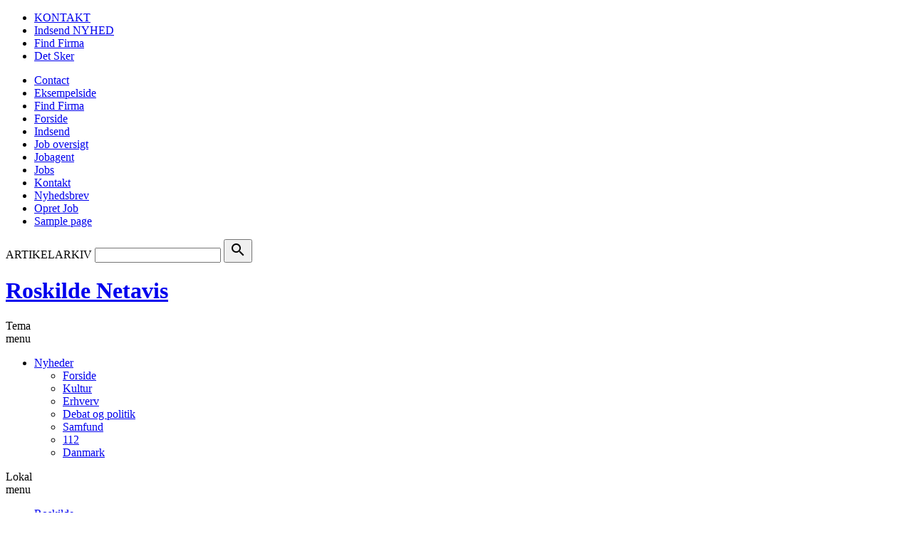

--- FILE ---
content_type: text/html; charset=UTF-8
request_url: https://roskilde-netavis.dk/lars-boje-mathiesen-ekskluderet-fra-nye-borgerlige/
body_size: 9021
content:
<!DOCTYPE html>
<!--[if lte IE 7]><html id="ie7" lang="da-DK"><![endif]-->
<!--[if IE 8]><html id="ie8" lang="da-DK"><![endif]-->
<!--[if gte IE 9]><!--><html lang="da-DK"><!--<![endif]-->
<head>
    <meta charset="UTF-8" />
    <meta name="viewport" content="width=device-width, initial-scale=1" />
    <meta name="format-detection" content="telephone=no" />
    <title>Lars Boje Mathiesen ekskluderet fra Nye Borgerlige - Roskilde Netavis</title>
    <link rel="profile" href="http://gmpg.org/xfn/11" />
    <link rel="pingback" href="https://roskilde-netavis.dk/xmlrpc.php" />
    <script src="https://config.metomic.io/config.js?id=prj:e0753021-00f9-47da-af70-d8b2f9607f3a" crossorigin charset="utf-8"></script>
    <script src="https://consent-manager.metomic.io/embed.js" crossorigin charset="utf-8"></script>
    <link rel="stylesheet" href="https://cdn.jsdelivr.net/npm/swiper@11/swiper-bundle.min.css" />
    <script src="https://cdn.jsdelivr.net/npm/swiper@11/swiper-bundle.min.js"></script>
    <meta name='robots' content='index, follow, max-image-preview:large, max-snippet:-1, max-video-preview:-1' />

	<!-- This site is optimized with the Yoast SEO plugin v20.12 - https://yoast.com/wordpress/plugins/seo/ -->
	<link rel="canonical" href="https://roskilde-netavis.dk/lars-boje-mathiesen-ekskluderet-fra-nye-borgerlige/" />
	<meta property="og:locale" content="da_DK" />
	<meta property="og:type" content="article" />
	<meta property="og:title" content="Lars Boje Mathiesen ekskluderet fra Nye Borgerlige - Roskilde Netavis" />
	<meta property="og:description" content="Lars Boje Mathiesen stopper som formand i Nye Borgerlige. Han ekskluderes samtidig fra partiet. Det skriver Ritzau sent torsdag aften. Oplysningen kommer fra partiets hovedbestyrelse i en mail til partiets medlemmer med Jesper Hammer som afsender. En mail, som Ritzau er i besiddelse af. Lars Boje Mathiesen ekskluderes både fra folketingsgruppen og partiet. – Lars [&hellip;]" />
	<meta property="og:url" content="https://roskilde-netavis.dk/lars-boje-mathiesen-ekskluderet-fra-nye-borgerlige/" />
	<meta property="og:site_name" content="Roskilde Netavis" />
	<meta property="og:image" content="https://roskilde-netavis.dk/wp-content/uploads/sites/116/2023/03/c7243a742246b6ffbcef11fe5b708fd7_lars-boje-mathiesen-ekskluderet-fra-nye-borgerlige_primeImage.jpg" />
	<meta property="og:image:width" content="620" />
	<meta property="og:image:height" content="413" />
	<meta property="og:image:type" content="image/jpeg" />
	<meta name="twitter:card" content="summary_large_image" />
	<meta name="twitter:label1" content="Estimeret læsetid" />
	<meta name="twitter:data1" content="1 minut" />
	<script type="application/ld+json" class="yoast-schema-graph">{"@context":"https://schema.org","@graph":[{"@type":"WebPage","@id":"https://roskilde-netavis.dk/lars-boje-mathiesen-ekskluderet-fra-nye-borgerlige/","url":"https://roskilde-netavis.dk/lars-boje-mathiesen-ekskluderet-fra-nye-borgerlige/","name":"Lars Boje Mathiesen ekskluderet fra Nye Borgerlige - Roskilde Netavis","isPartOf":{"@id":"https://roskilde-netavis.dk/#website"},"primaryImageOfPage":{"@id":"https://roskilde-netavis.dk/lars-boje-mathiesen-ekskluderet-fra-nye-borgerlige/#primaryimage"},"image":{"@id":"https://roskilde-netavis.dk/lars-boje-mathiesen-ekskluderet-fra-nye-borgerlige/#primaryimage"},"thumbnailUrl":"https://roskilde-netavis.dk/wp-content/uploads/sites/116/2023/03/c7243a742246b6ffbcef11fe5b708fd7_lars-boje-mathiesen-ekskluderet-fra-nye-borgerlige_primeImage.jpg","datePublished":"2023-03-09T23:28:53+00:00","dateModified":"2023-03-09T23:28:53+00:00","breadcrumb":{"@id":"https://roskilde-netavis.dk/lars-boje-mathiesen-ekskluderet-fra-nye-borgerlige/#breadcrumb"},"inLanguage":"da-DK","potentialAction":[{"@type":"ReadAction","target":["https://roskilde-netavis.dk/lars-boje-mathiesen-ekskluderet-fra-nye-borgerlige/"]}]},{"@type":"ImageObject","inLanguage":"da-DK","@id":"https://roskilde-netavis.dk/lars-boje-mathiesen-ekskluderet-fra-nye-borgerlige/#primaryimage","url":"https://roskilde-netavis.dk/wp-content/uploads/sites/116/2023/03/c7243a742246b6ffbcef11fe5b708fd7_lars-boje-mathiesen-ekskluderet-fra-nye-borgerlige_primeImage.jpg","contentUrl":"https://roskilde-netavis.dk/wp-content/uploads/sites/116/2023/03/c7243a742246b6ffbcef11fe5b708fd7_lars-boje-mathiesen-ekskluderet-fra-nye-borgerlige_primeImage.jpg","width":620,"height":413},{"@type":"BreadcrumbList","@id":"https://roskilde-netavis.dk/lars-boje-mathiesen-ekskluderet-fra-nye-borgerlige/#breadcrumb","itemListElement":[{"@type":"ListItem","position":1,"name":"Hjem","item":"https://roskilde-netavis.dk/"},{"@type":"ListItem","position":2,"name":"Artikler","item":"https://roskilde-netavis.dk/localarea/"},{"@type":"ListItem","position":3,"name":"Lars Boje Mathiesen ekskluderet fra Nye Borgerlige"}]},{"@type":"WebSite","@id":"https://roskilde-netavis.dk/#website","url":"https://roskilde-netavis.dk/","name":"Roskilde Netavis","description":"Levende lokale nyheder fra land og by","potentialAction":[{"@type":"SearchAction","target":{"@type":"EntryPoint","urlTemplate":"https://roskilde-netavis.dk/?s={search_term_string}"},"query-input":"required name=search_term_string"}],"inLanguage":"da-DK"}]}</script>
	<!-- / Yoast SEO plugin. -->


<link rel='dns-prefetch' href='//cdn.jsdelivr.net' />
<link rel='dns-prefetch' href='//cdnjs.cloudflare.com' />
<link rel='dns-prefetch' href='//ads.netavis.dk' />
<link rel='dns-prefetch' href='//www.googletagmanager.com' />
<link rel='dns-prefetch' href='//code.jquery.com' />
<link rel='dns-prefetch' href='//fonts.googleapis.com' />
<link rel='stylesheet' id='netavis_style-css' href='https://roskilde-netavis.dk/wp-content/plugins/netavis-multisite/assets/css/style.css' type='text/css' media='all' />
<link rel='stylesheet' id='tribe-events-pro-mini-calendar-block-styles-css' href='https://roskilde-netavis.dk/wp-content/plugins/events-calendar-pro/src/resources/css/tribe-events-pro-mini-calendar-block.min.css' type='text/css' media='all' />
<link rel='stylesheet' id='wp-block-library-css' href='https://roskilde-netavis.dk/wp-includes/css/dist/block-library/style.min.css' type='text/css' media='all' />
<link rel='stylesheet' id='classic-theme-styles-css' href='https://roskilde-netavis.dk/wp-includes/css/classic-themes.min.css' type='text/css' media='all' />
<style id='global-styles-inline-css' type='text/css'>
body{--wp--preset--color--black: #000000;--wp--preset--color--cyan-bluish-gray: #abb8c3;--wp--preset--color--white: #ffffff;--wp--preset--color--pale-pink: #f78da7;--wp--preset--color--vivid-red: #cf2e2e;--wp--preset--color--luminous-vivid-orange: #ff6900;--wp--preset--color--luminous-vivid-amber: #fcb900;--wp--preset--color--light-green-cyan: #7bdcb5;--wp--preset--color--vivid-green-cyan: #00d084;--wp--preset--color--pale-cyan-blue: #8ed1fc;--wp--preset--color--vivid-cyan-blue: #0693e3;--wp--preset--color--vivid-purple: #9b51e0;--wp--preset--gradient--vivid-cyan-blue-to-vivid-purple: linear-gradient(135deg,rgba(6,147,227,1) 0%,rgb(155,81,224) 100%);--wp--preset--gradient--light-green-cyan-to-vivid-green-cyan: linear-gradient(135deg,rgb(122,220,180) 0%,rgb(0,208,130) 100%);--wp--preset--gradient--luminous-vivid-amber-to-luminous-vivid-orange: linear-gradient(135deg,rgba(252,185,0,1) 0%,rgba(255,105,0,1) 100%);--wp--preset--gradient--luminous-vivid-orange-to-vivid-red: linear-gradient(135deg,rgba(255,105,0,1) 0%,rgb(207,46,46) 100%);--wp--preset--gradient--very-light-gray-to-cyan-bluish-gray: linear-gradient(135deg,rgb(238,238,238) 0%,rgb(169,184,195) 100%);--wp--preset--gradient--cool-to-warm-spectrum: linear-gradient(135deg,rgb(74,234,220) 0%,rgb(151,120,209) 20%,rgb(207,42,186) 40%,rgb(238,44,130) 60%,rgb(251,105,98) 80%,rgb(254,248,76) 100%);--wp--preset--gradient--blush-light-purple: linear-gradient(135deg,rgb(255,206,236) 0%,rgb(152,150,240) 100%);--wp--preset--gradient--blush-bordeaux: linear-gradient(135deg,rgb(254,205,165) 0%,rgb(254,45,45) 50%,rgb(107,0,62) 100%);--wp--preset--gradient--luminous-dusk: linear-gradient(135deg,rgb(255,203,112) 0%,rgb(199,81,192) 50%,rgb(65,88,208) 100%);--wp--preset--gradient--pale-ocean: linear-gradient(135deg,rgb(255,245,203) 0%,rgb(182,227,212) 50%,rgb(51,167,181) 100%);--wp--preset--gradient--electric-grass: linear-gradient(135deg,rgb(202,248,128) 0%,rgb(113,206,126) 100%);--wp--preset--gradient--midnight: linear-gradient(135deg,rgb(2,3,129) 0%,rgb(40,116,252) 100%);--wp--preset--duotone--dark-grayscale: url('#wp-duotone-dark-grayscale');--wp--preset--duotone--grayscale: url('#wp-duotone-grayscale');--wp--preset--duotone--purple-yellow: url('#wp-duotone-purple-yellow');--wp--preset--duotone--blue-red: url('#wp-duotone-blue-red');--wp--preset--duotone--midnight: url('#wp-duotone-midnight');--wp--preset--duotone--magenta-yellow: url('#wp-duotone-magenta-yellow');--wp--preset--duotone--purple-green: url('#wp-duotone-purple-green');--wp--preset--duotone--blue-orange: url('#wp-duotone-blue-orange');--wp--preset--font-size--small: 13px;--wp--preset--font-size--medium: 20px;--wp--preset--font-size--large: 36px;--wp--preset--font-size--x-large: 42px;--wp--preset--spacing--20: 0.44rem;--wp--preset--spacing--30: 0.67rem;--wp--preset--spacing--40: 1rem;--wp--preset--spacing--50: 1.5rem;--wp--preset--spacing--60: 2.25rem;--wp--preset--spacing--70: 3.38rem;--wp--preset--spacing--80: 5.06rem;--wp--preset--shadow--natural: 6px 6px 9px rgba(0, 0, 0, 0.2);--wp--preset--shadow--deep: 12px 12px 50px rgba(0, 0, 0, 0.4);--wp--preset--shadow--sharp: 6px 6px 0px rgba(0, 0, 0, 0.2);--wp--preset--shadow--outlined: 6px 6px 0px -3px rgba(255, 255, 255, 1), 6px 6px rgba(0, 0, 0, 1);--wp--preset--shadow--crisp: 6px 6px 0px rgba(0, 0, 0, 1);}:where(.is-layout-flex){gap: 0.5em;}body .is-layout-flow > .alignleft{float: left;margin-inline-start: 0;margin-inline-end: 2em;}body .is-layout-flow > .alignright{float: right;margin-inline-start: 2em;margin-inline-end: 0;}body .is-layout-flow > .aligncenter{margin-left: auto !important;margin-right: auto !important;}body .is-layout-constrained > .alignleft{float: left;margin-inline-start: 0;margin-inline-end: 2em;}body .is-layout-constrained > .alignright{float: right;margin-inline-start: 2em;margin-inline-end: 0;}body .is-layout-constrained > .aligncenter{margin-left: auto !important;margin-right: auto !important;}body .is-layout-constrained > :where(:not(.alignleft):not(.alignright):not(.alignfull)){max-width: var(--wp--style--global--content-size);margin-left: auto !important;margin-right: auto !important;}body .is-layout-constrained > .alignwide{max-width: var(--wp--style--global--wide-size);}body .is-layout-flex{display: flex;}body .is-layout-flex{flex-wrap: wrap;align-items: center;}body .is-layout-flex > *{margin: 0;}:where(.wp-block-columns.is-layout-flex){gap: 2em;}.has-black-color{color: var(--wp--preset--color--black) !important;}.has-cyan-bluish-gray-color{color: var(--wp--preset--color--cyan-bluish-gray) !important;}.has-white-color{color: var(--wp--preset--color--white) !important;}.has-pale-pink-color{color: var(--wp--preset--color--pale-pink) !important;}.has-vivid-red-color{color: var(--wp--preset--color--vivid-red) !important;}.has-luminous-vivid-orange-color{color: var(--wp--preset--color--luminous-vivid-orange) !important;}.has-luminous-vivid-amber-color{color: var(--wp--preset--color--luminous-vivid-amber) !important;}.has-light-green-cyan-color{color: var(--wp--preset--color--light-green-cyan) !important;}.has-vivid-green-cyan-color{color: var(--wp--preset--color--vivid-green-cyan) !important;}.has-pale-cyan-blue-color{color: var(--wp--preset--color--pale-cyan-blue) !important;}.has-vivid-cyan-blue-color{color: var(--wp--preset--color--vivid-cyan-blue) !important;}.has-vivid-purple-color{color: var(--wp--preset--color--vivid-purple) !important;}.has-black-background-color{background-color: var(--wp--preset--color--black) !important;}.has-cyan-bluish-gray-background-color{background-color: var(--wp--preset--color--cyan-bluish-gray) !important;}.has-white-background-color{background-color: var(--wp--preset--color--white) !important;}.has-pale-pink-background-color{background-color: var(--wp--preset--color--pale-pink) !important;}.has-vivid-red-background-color{background-color: var(--wp--preset--color--vivid-red) !important;}.has-luminous-vivid-orange-background-color{background-color: var(--wp--preset--color--luminous-vivid-orange) !important;}.has-luminous-vivid-amber-background-color{background-color: var(--wp--preset--color--luminous-vivid-amber) !important;}.has-light-green-cyan-background-color{background-color: var(--wp--preset--color--light-green-cyan) !important;}.has-vivid-green-cyan-background-color{background-color: var(--wp--preset--color--vivid-green-cyan) !important;}.has-pale-cyan-blue-background-color{background-color: var(--wp--preset--color--pale-cyan-blue) !important;}.has-vivid-cyan-blue-background-color{background-color: var(--wp--preset--color--vivid-cyan-blue) !important;}.has-vivid-purple-background-color{background-color: var(--wp--preset--color--vivid-purple) !important;}.has-black-border-color{border-color: var(--wp--preset--color--black) !important;}.has-cyan-bluish-gray-border-color{border-color: var(--wp--preset--color--cyan-bluish-gray) !important;}.has-white-border-color{border-color: var(--wp--preset--color--white) !important;}.has-pale-pink-border-color{border-color: var(--wp--preset--color--pale-pink) !important;}.has-vivid-red-border-color{border-color: var(--wp--preset--color--vivid-red) !important;}.has-luminous-vivid-orange-border-color{border-color: var(--wp--preset--color--luminous-vivid-orange) !important;}.has-luminous-vivid-amber-border-color{border-color: var(--wp--preset--color--luminous-vivid-amber) !important;}.has-light-green-cyan-border-color{border-color: var(--wp--preset--color--light-green-cyan) !important;}.has-vivid-green-cyan-border-color{border-color: var(--wp--preset--color--vivid-green-cyan) !important;}.has-pale-cyan-blue-border-color{border-color: var(--wp--preset--color--pale-cyan-blue) !important;}.has-vivid-cyan-blue-border-color{border-color: var(--wp--preset--color--vivid-cyan-blue) !important;}.has-vivid-purple-border-color{border-color: var(--wp--preset--color--vivid-purple) !important;}.has-vivid-cyan-blue-to-vivid-purple-gradient-background{background: var(--wp--preset--gradient--vivid-cyan-blue-to-vivid-purple) !important;}.has-light-green-cyan-to-vivid-green-cyan-gradient-background{background: var(--wp--preset--gradient--light-green-cyan-to-vivid-green-cyan) !important;}.has-luminous-vivid-amber-to-luminous-vivid-orange-gradient-background{background: var(--wp--preset--gradient--luminous-vivid-amber-to-luminous-vivid-orange) !important;}.has-luminous-vivid-orange-to-vivid-red-gradient-background{background: var(--wp--preset--gradient--luminous-vivid-orange-to-vivid-red) !important;}.has-very-light-gray-to-cyan-bluish-gray-gradient-background{background: var(--wp--preset--gradient--very-light-gray-to-cyan-bluish-gray) !important;}.has-cool-to-warm-spectrum-gradient-background{background: var(--wp--preset--gradient--cool-to-warm-spectrum) !important;}.has-blush-light-purple-gradient-background{background: var(--wp--preset--gradient--blush-light-purple) !important;}.has-blush-bordeaux-gradient-background{background: var(--wp--preset--gradient--blush-bordeaux) !important;}.has-luminous-dusk-gradient-background{background: var(--wp--preset--gradient--luminous-dusk) !important;}.has-pale-ocean-gradient-background{background: var(--wp--preset--gradient--pale-ocean) !important;}.has-electric-grass-gradient-background{background: var(--wp--preset--gradient--electric-grass) !important;}.has-midnight-gradient-background{background: var(--wp--preset--gradient--midnight) !important;}.has-small-font-size{font-size: var(--wp--preset--font-size--small) !important;}.has-medium-font-size{font-size: var(--wp--preset--font-size--medium) !important;}.has-large-font-size{font-size: var(--wp--preset--font-size--large) !important;}.has-x-large-font-size{font-size: var(--wp--preset--font-size--x-large) !important;}
.wp-block-navigation a:where(:not(.wp-element-button)){color: inherit;}
:where(.wp-block-columns.is-layout-flex){gap: 2em;}
.wp-block-pullquote{font-size: 1.5em;line-height: 1.6;}
</style>
<link rel='stylesheet' id='contact-form-7-css' href='https://roskilde-netavis.dk/wp-content/plugins/contact-form-7/includes/css/styles.css' type='text/css' media='all' />
<link rel='stylesheet' id='wp-pagenavi-css' href='https://roskilde-netavis.dk/wp-content/plugins/wp-pagenavi/pagenavi-css.css' type='text/css' media='all' />
<link rel='stylesheet' id='job-alerts-frontend-css' href='https://roskilde-netavis.dk/wp-content/plugins/wp-job-manager-alerts/assets/css/frontend.css' type='text/css' media='all' />
<link rel='stylesheet' id='jquery-ui-css' href='//code.jquery.com/ui/1.13.2/themes/smoothness/jquery-ui.min.css?ver=1.13.2' type='text/css' media='all' />
<link rel='stylesheet' id='jm-application-deadline-css' href='https://roskilde-netavis.dk/wp-content/plugins/wp-job-manager-application-deadline/assets/css/frontend.css' type='text/css' media='' />
<link rel='stylesheet' id='wtheme_main-style-css' href='https://roskilde-netavis.dk/wp-content/themes/netavis/assets/css/main.min.css' type='text/css' media='all' />
<link rel='stylesheet' id='wtheme_prettyPhoto_style-css' href='https://roskilde-netavis.dk/wp-content/themes/netavis/js/prettyPhoto/prettyPhoto.min.css' type='text/css' media='all' />
<link rel='stylesheet' id='swipercss-css' href='https://cdn.jsdelivr.net/npm/swiper@11/swiper-bundle.min.css' type='text/css' media='all' />
<link rel='stylesheet' id='wtheme_owl-carousel-css' href='https://roskilde-netavis.dk/wp-content/themes/netavis/js/owl_carusel/owl.carousel.min.css' type='text/css' media='all' />
<link rel='stylesheet' id='wtheme_owl-theme-css' href='https://roskilde-netavis.dk/wp-content/themes/netavis/js/owl_carusel/owl.theme.min.css' type='text/css' media='all' />
<link rel='stylesheet' id='wtheme_google-fonts-css' href='https://fonts.googleapis.com/css?family=PT+Sans%3A400%2C700%7CPT+Serif%3A400%2C700%7CMaterial+Icons&#038;display=swap' type='text/css' media='all' />
<script type='text/javascript' src='https://roskilde-netavis.dk/wp-content/plugins/netavis-multisite/inc/admin/js/functions.js' id='netavis_admin_script-js'></script>
<script type='text/javascript' src='https://roskilde-netavis.dk/wp-includes/js/jquery/jquery.min.js' id='jquery-core-js'></script>
<script type='text/javascript' src='https://roskilde-netavis.dk/wp-includes/js/jquery/jquery-migrate.min.js' id='jquery-migrate-js'></script>
<script type='text/javascript' src='https://cdnjs.cloudflare.com/ajax/libs/jquery-modal/0.9.1/jquery.modal.min.js' id='jquery-modal-js'></script>
<script type='text/javascript' src='https://cdn.jsdelivr.net/npm/swiper@11/swiper-bundle.min.js' id='swiperjs-js'></script>
<script type='text/javascript' src='https://roskilde-netavis.dk/wp-content/themes/netavis/js/jquery.cycle.all.min.js' id='wtheme_cycle-js'></script>
<script type='text/javascript' src='https://roskilde-netavis.dk/wp-content/themes/netavis/js/prettyPhoto/jquery.prettyPhoto.min.js' id='wtheme_prettyPhoto-js'></script>
<script type='text/javascript' src='https://roskilde-netavis.dk/wp-content/themes/netavis/js/jquery.sticky-kit.min.js' id='wtheme_sticky-kit-js'></script>
<script type='text/javascript' src='https://roskilde-netavis.dk/wp-content/themes/netavis/js/owl_carusel/owl.carousel.min.js' id='wtheme_owl-carusel-js'></script>
<script type='text/javascript' src='https://ads.netavis.dk/www/delivery/asyncjs.php' id='wtheme_ads-js'></script>

<!-- Google Analytics-snippet tilføjet af Site Kit -->
<script type='text/javascript' src='https://www.googletagmanager.com/gtag/js?id=GT-MQB8FDJ' id='google_gtagjs-js' async></script>
<script type='text/javascript' id='google_gtagjs-js-after'>
window.dataLayer = window.dataLayer || [];function gtag(){dataLayer.push(arguments);}
gtag('set', 'linker', {"domains":["roskilde-netavis.dk"]} );
gtag("js", new Date());
gtag("set", "developer_id.dZTNiMT", true);
gtag("config", "GT-MQB8FDJ");
</script>

<!-- End Google Analytics snippet added by Site Kit -->
<link rel="https://api.w.org/" href="https://roskilde-netavis.dk/wp-json/" /><link rel="EditURI" type="application/rsd+xml" title="RSD" href="https://roskilde-netavis.dk/xmlrpc.php?rsd" />
<link rel="wlwmanifest" type="application/wlwmanifest+xml" href="https://roskilde-netavis.dk/wp-includes/wlwmanifest.xml" />
<meta name="generator" content="WordPress 6.2.8" />
<link rel='shortlink' href='https://roskilde-netavis.dk/?p=4948' />
<link rel="alternate" type="application/json+oembed" href="https://roskilde-netavis.dk/wp-json/oembed/1.0/embed?url=https%3A%2F%2Froskilde-netavis.dk%2Flars-boje-mathiesen-ekskluderet-fra-nye-borgerlige%2F" />
<link rel="alternate" type="text/xml+oembed" href="https://roskilde-netavis.dk/wp-json/oembed/1.0/embed?url=https%3A%2F%2Froskilde-netavis.dk%2Flars-boje-mathiesen-ekskluderet-fra-nye-borgerlige%2F&#038;format=xml" />
<meta name="generator" content="Site Kit by Google 1.104.0" /><meta name="tec-api-version" content="v1"><meta name="tec-api-origin" content="https://roskilde-netavis.dk"><link rel="alternate" href="https://roskilde-netavis.dk/wp-json/tribe/events/v1/" /><!-- Google tag (gtag.js) -->
<script async src="https://www.googletagmanager.com/gtag/js?id=G-EGBEGFRQTC"></script>
<script>
  window.dataLayer = window.dataLayer || [];
  function gtag(){dataLayer.push(arguments);}
  gtag('js', new Date());

  gtag('config', 'G-EGBEGFRQTC');
</script><link rel="shortcut icon" href="https://roskilde-netavis.dk/wp-content/themes/netavis/images/favicon.png" /><meta name="google-site-verification" content="xgpweG6yev_jr724n2ZFqi7WGTU015LjFEyC_Fx7TC8"><style type="text/css">.recentcomments a{display:inline !important;padding:0 !important;margin:0 !important;}</style></head>
<body class="wtheme_localarea-template-default single single-wtheme_localarea postid-4948 tribe-no-js single_localarea layout_right_sidebar netavis">

<!-- Header Top BG Banner -->
<div class="banner_area_5">
    </div>

<div class="container">
                
        <!-- Header MAIN Banner -->
        <div class="banner_area_1" width="960" height="180">
        <div><ins data-revive-zoneid="71" data-revive-id="26ed69dc4f9cd2766ac3a5e0de0c29cf"></ins></div>        </div>
        <header class="site_header">

            <div class="top_menu_wrap">
                <nav class="top_menu">
                    <ul id="menu-top-menu" class="desktop"><li id="menu-item-27" class="menu-item menu-item-type-post_type menu-item-object-page menu-item-27 kontakt"><a href="https://roskilde-netavis.dk/kontakt/">KONTAKT</a></li>
<li id="menu-item-28" class="menu-item menu-item-type-post_type menu-item-object-page menu-item-28 indsend nyhed"><a href="https://roskilde-netavis.dk/indsend/">Indsend NYHED</a></li>
<li id="menu-item-5174" class="menu-item menu-item-type-post_type menu-item-object-page menu-item-5174 find firma"><a href="https://roskilde-netavis.dk/find-firma/">Find Firma</a></li>
<li id="menu-item-5175" class="menu-item menu-item-type-custom menu-item-object-custom menu-item-5175 det sker"><a href="https://roskilde-netavis.dk/det-sker/">Det Sker</a></li>
</ul>                    <div class="mobile"><ul>
<li class="page_item page-item-32"><a href="https://roskilde-netavis.dk/contact/">Contact</a></li>
<li class="page_item page-item-2"><a href="https://roskilde-netavis.dk/eksempel-side/">Eksempelside</a></li>
<li class="page_item page-item-10"><a href="https://roskilde-netavis.dk/find-firma/">Find Firma</a></li>
<li class="page_item page-item-3"><a href="https://roskilde-netavis.dk/">Forside</a></li>
<li class="page_item page-item-12"><a href="https://roskilde-netavis.dk/indsend/">Indsend</a></li>
<li class="page_item page-item-6"><a href="https://roskilde-netavis.dk/job-oversigt/">Job oversigt</a></li>
<li class="page_item page-item-5"><a href="https://roskilde-netavis.dk/jobagent/">Jobagent</a></li>
<li class="page_item page-item-8"><a href="https://roskilde-netavis.dk/jobs/">Jobs</a></li>
<li class="page_item page-item-11"><a href="https://roskilde-netavis.dk/kontakt/">Kontakt</a></li>
<li class="page_item page-item-9"><a href="https://roskilde-netavis.dk/nyhedsbrev/">Nyhedsbrev</a></li>
<li class="page_item page-item-4"><a href="https://roskilde-netavis.dk/job-opret/">Opret Job</a></li>
<li class="page_item page-item-31"><a href="https://roskilde-netavis.dk/sample-page/">Sample page</a></li>
</ul></div>
                </nav>
                <div class="searchform">
<form action="/" method="get">
    <label for="search">ARTIKELARKIV</label>
    <input type="text" name="s" id="search" value="" />
    <button class="search-button" type="submit"><i class="material-icons">search</i></button>
</form>
</div>            </div>

            <div class="site_header--menu fixed_elements">
            
                <div class="simple_menu_wrap">

                    <div class="site_header--title">
                        <div class="site_header--time" style="display: none;">
                            <span class="month">torsdag </span>
                            <span class="date">22. januar 2026</span>
                        </div>
                                                    <h1>
                                <a href="https://roskilde-netavis.dk">Roskilde Netavis</a>
                            </h1>
                                            </div>
                                        <nav class="simple_menu">
                        <span class="menu_button">Tema<br>menu</span>
                        <ul id="menu-main-menu" class="desktop"><li id="menu-item-14" class="menu-item menu-item-type-post_type menu-item-object-page menu-item-home menu-item-has-children menu-item-14 nyheder current-menu-item"><a href="https://roskilde-netavis.dk/">Nyheder</a>
<ul class="sub-menu">
	<li id="menu-item-4639" class="forside menu-item menu-item-type-custom menu-item-object-custom menu-item-home menu-item-4639 forside"><a href="https://roskilde-netavis.dk">Forside</a></li>
	<li id="menu-item-4640" class="kultur menu-item menu-item-type-taxonomy menu-item-object-post_cat_theme menu-item-4640 kultur"><a href="https://roskilde-netavis.dk/tema/kultur/">Kultur</a></li>
	<li id="menu-item-4641" class="erhverv menu-item menu-item-type-taxonomy menu-item-object-post_cat_theme menu-item-4641 erhverv"><a href="https://roskilde-netavis.dk/tema/erhverv/">Erhverv</a></li>
	<li id="menu-item-4642" class="debat-og-politik menu-item menu-item-type-taxonomy menu-item-object-post_cat_theme current-wtheme_localarea-ancestor current-menu-parent current-wtheme_localarea-parent menu-item-4642 debat og politik"><a href="https://roskilde-netavis.dk/tema/debat-og-politik/">Debat og politik</a></li>
	<li id="menu-item-4643" class="samfund menu-item menu-item-type-taxonomy menu-item-object-post_cat_theme menu-item-4643 samfund"><a href="https://roskilde-netavis.dk/tema/samfund/">Samfund</a></li>
	<li id="menu-item-4644" class="112 menu-item menu-item-type-taxonomy menu-item-object-post_cat_theme menu-item-4644 112"><a href="https://roskilde-netavis.dk/tema/112/">112</a></li>
	<li id="menu-item-4645" class="danmark menu-item menu-item-type-custom menu-item-object-custom menu-item-4645 danmark"><a target="_blank" rel="noopener" href="https://netavis.dk">Danmark</a></li>
</ul>
</li>
</ul>                    </nav>
                                            <nav class="geo_menu">
                            <span class="menu_button">Lokal<br>menu</span>
                            	<ul id="menu-geo-menu">
					
						
		<li class="menu-item menu-item-type-taxonomy">
			<a href="https://roskilde-netavis.dk/lokalomraade/roskilde/">Roskilde</a>
					</li>
					
						
		<li class="menu-item menu-item-type-taxonomy">
			<a href="https://roskilde-netavis.dk/lokalomraade/jyllinge/">Jyllinge</a>
					</li>
					
						
		<li class="menu-item menu-item-type-taxonomy">
			<a href="https://roskilde-netavis.dk/lokalomraade/viby-sj/">Viby Sj.</a>
					</li>
					
						
		<li class="menu-item menu-item-type-taxonomy">
			<a href="https://roskilde-netavis.dk/lokalomraade/svogerslev/">Svogerslev</a>
					</li>
					
						
		<li class="menu-item menu-item-type-taxonomy">
			<a href="https://roskilde-netavis.dk/lokalomraade/gundsoemagle/">Gundsømagle</a>
					</li>
					
						
		<li class="menu-item menu-item-type-taxonomy">
			<a href="https://roskilde-netavis.dk/lokalomraade/vindinge/">Vindinge</a>
					</li>
					
						
		<li class="menu-item menu-item-type-taxonomy">
			<a href="https://roskilde-netavis.dk/lokalomraade/gadstrup/">Gadstrup</a>
					</li>
					
						
		<li class="menu-item menu-item-type-taxonomy">
			<a href="https://roskilde-netavis.dk/lokalomraade/aagerup/">Ågerup</a>
					</li>
					
						
		<li class="menu-item menu-item-type-taxonomy">
			<a href="https://roskilde-netavis.dk/lokalomraade/veddelev/">Veddelev</a>
					</li>
		</ul>
	                        </nav>
                                    </div>
            </div>
        </header>        
        <div class="main_wrap ">
        
        
    <!-- Top Content Banner -->
            <div class="banner_area_2">
            <div><ins data-revive-zoneid="72" data-revive-id="26ed69dc4f9cd2766ac3a5e0de0c29cf"></ins></div><div><ins data-revive-zoneid="72" data-revive-id="26ed69dc4f9cd2766ac3a5e0de0c29cf"></ins></div><div><ins data-revive-zoneid="72" data-revive-id="26ed69dc4f9cd2766ac3a5e0de0c29cf"></ins></div><div><ins data-revive-zoneid="72" data-revive-id="26ed69dc4f9cd2766ac3a5e0de0c29cf"></ins></div><div><ins data-revive-zoneid="72" data-revive-id="26ed69dc4f9cd2766ac3a5e0de0c29cf"></ins></div><div><ins data-revive-zoneid="72" data-revive-id="26ed69dc4f9cd2766ac3a5e0de0c29cf"></ins></div>        </div>
        

<div class="main clear">
    <div class="content">
        <section>
        <article>
        <header class="entry_header">
            	<div class="meta">
								<a href="https://roskilde-netavis.dk/tema/debat-og-politik/" class="theme">Debat og politik</a>
				
		                            <span class="dote">&#8226;</span>
            
                                    
			<time datetime="10.03.23">10.03.23</time>
			</div>
            <h1 class="entry_title">
                Lars Boje Mathiesen ekskluderet fra Nye Borgerlige            </h1>
        </header>
        
                                                                                                        <span class="img_box">
                                    <img width="620" height="413" src="https://roskilde-netavis.dk/wp-content/uploads/sites/116/2023/03/c7243a742246b6ffbcef11fe5b708fd7_lars-boje-mathiesen-ekskluderet-fra-nye-borgerlige_primeImage.jpg" class="attachment-wtheme_single_thumb size-wtheme_single_thumb wp-post-image" alt="" decoding="async" loading="lazy" srcset="https://roskilde-netavis.dk/wp-content/uploads/sites/116/2023/03/c7243a742246b6ffbcef11fe5b708fd7_lars-boje-mathiesen-ekskluderet-fra-nye-borgerlige_primeImage.jpg 620w, https://roskilde-netavis.dk/wp-content/uploads/sites/116/2023/03/c7243a742246b6ffbcef11fe5b708fd7_lars-boje-mathiesen-ekskluderet-fra-nye-borgerlige_primeImage-300x200.jpg 300w, https://roskilde-netavis.dk/wp-content/uploads/sites/116/2023/03/c7243a742246b6ffbcef11fe5b708fd7_lars-boje-mathiesen-ekskluderet-fra-nye-borgerlige_primeImage-180x120.jpg 180w, https://roskilde-netavis.dk/wp-content/uploads/sites/116/2023/03/c7243a742246b6ffbcef11fe5b708fd7_lars-boje-mathiesen-ekskluderet-fra-nye-borgerlige_primeImage-200x133.jpg 200w, https://roskilde-netavis.dk/wp-content/uploads/sites/116/2023/03/c7243a742246b6ffbcef11fe5b708fd7_lars-boje-mathiesen-ekskluderet-fra-nye-borgerlige_primeImage-150x100.jpg 150w, https://roskilde-netavis.dk/wp-content/uploads/sites/116/2023/03/c7243a742246b6ffbcef11fe5b708fd7_lars-boje-mathiesen-ekskluderet-fra-nye-borgerlige_primeImage-80x53.jpg 80w, https://roskilde-netavis.dk/wp-content/uploads/sites/116/2023/03/c7243a742246b6ffbcef11fe5b708fd7_lars-boje-mathiesen-ekskluderet-fra-nye-borgerlige_primeImage-165x110.jpg 165w" sizes="(max-width: 620px) 100vw, 620px" />                                    <span class="image_text">Lars Boje Mathiesen er fortid i Nye Borgerlige efter han torsdag aften er smidt ud af partiet.</span>                                </span>
                                                        <div class="fb-like" data-href="https://roskilde-netavis.dk/lars-boje-mathiesen-ekskluderet-fra-nye-borgerlige/" data-layout="button" data-action="like" data-show-faces="false" data-share="true"></div>                <div class="entry_content_wrap"><div class="entry_content clear">
<p><strong>Lars Boje Mathiesen stopper som formand i Nye Borgerlige. Han ekskluderes samtidig fra partiet. Det skriver Ritzau sent torsdag aften.</strong></p>
<p>Oplysningen kommer fra partiets hovedbestyrelse i en mail til partiets medlemmer med Jesper Hammer som afsender. En mail, som Ritzau er i besiddelse af.</p>
<p>Lars Boje Mathiesen ekskluderes både fra folketingsgruppen og partiet.</p>
<p>– Lars Boje Mathiesen har helt uhørt henvendt sig med et krav om at få overført cirka 350.000 kroner, der står på en intern underkonto i partiet, til sin egen private konto til en personlig brandingkampagne, skriver Jesper Hammer i mailen.</p>
<p>&#8211; En kampagne, som partiet ikke indgår i og som ikke har en direkte relevans og sammenhæng med Lars Boje Mathiesens medlemskab og formandskab i Nye Borgerlige.</p>
<p>Jesper Hammer skriver videre, at Lars Boje Mathiesen har sagt, at han ville trække sig som formand, hvis ikke pengene stod på hans konto fredag morgen.</p>
<p>I mailen lyder det, at hovedbestyrelsen har valgt ikke at imødekomme kravene fra formanden.&nbsp;</p>
<p>&#8211; At Lars Boje Mathiesen desuden de seneste uger har afkrævet Hovedbestyrelsen og Forretningsudvalget over 2,6 millioner kroner i alt – foruden sit folketingsvederlag på over 65.000 kroner om måneden eksklusiv pension – for at forblive som formand for vores parti, har selvsagt ikke gjort os mildere stemt, lyder det også i mailen.</p>
<p>I mailen lyder det også, at paritet går i gang med at finde en ny formand. I mellemtiden vil partiets hovedbestyrelse i fællesskab lede partiet.</p>
</div>
</div>
                <div class="fb-like" data-href="https://roskilde-netavis.dk/lars-boje-mathiesen-ekskluderet-fra-nye-borgerlige/" data-layout="button" data-action="like" data-show-faces="false" data-share="true"></div>                <div class="fb-comments_wrap">
                    <h3><span>Kommentarer</span></h3>
                    <div class="fb-comments" data-href="https://roskilde-netavis.dk/lars-boje-mathiesen-ekskluderet-fra-nye-borgerlige/" data-numposts="1"></div>
                </div>
                <div class='yarpp yarpp-related yarpp-related-website yarpp-related-none yarpp-template-list'>
<p>No related posts.</p>
</div>
            </article>
</section>    </div>

    	<div class="sidebar right">
	<div class="widget widget_banner_ads"><h3 class="widget_title"><span>Annonce</span></h3><div class="banner_area_3 banner-inside-wrap biw---0"  >
    <ins data-revive-zoneid="73" data-revive-id="26ed69dc4f9cd2766ac3a5e0de0c29cf"></ins></div>		</div><div class="widget all widget_recent_category_posts"><h3 class="widget_title"><span>Seneste artikler</span></h3>			<ul class="without_thumbs">
				<li>	<div class="meta">
								<a href="https://roskilde-netavis.dk/tema/samfund/" class="theme">Samfund</a>
				
		                            <span class="dote">&#8226;</span>
            
                                    
			<time datetime="19.01">19.01</time>
			</div>
<h4><a target="_blank" href="https://roskilde-netavis.dk/lokale-kandidater-til-vigtigt-valg-tryghed-er-paa-stemmesedlen/">Lokale kandidater til vigtigt valg: Tryghed er på stemmesedlen</a></h4></li><li>	<div class="meta">
								<a href="https://roskilde-netavis.dk/tema/samfund/" class="theme">Samfund</a>
				
		                            <span class="dote">&#8226;</span>
            
                                    
			<time datetime="18.01">18.01</time>
			</div>
<h4><a target="_blank" href="https://roskilde-netavis.dk/nyt-sundhedsraad-samler-kraefterne-om-det-naere-sundhedsvaesen-i-oestsjaelland-og-paa-oeerne/">Nyt sundhedsråd samler kræfterne om det nære sundhedsvæsen i Østsjælland og på Øerne</a></h4></li><li>	<div class="meta">
								<a href="https://roskilde-netavis.dk/tema/samfund/" class="theme">Samfund</a>
				
		                            <span class="dote">&#8226;</span>
            
                                    
			<time datetime="15.01">15.01</time>
			</div>
<h4><a target="_blank" href="https://roskilde-netavis.dk/opfordring-til-boligejere-landet-over-hjaelp-jeres-lokale-skraldemaend/">Opfordring til boligejere landet over: Hjælp jeres lokale skraldemænd</a></h4></li><li>	<div class="meta">
								<a href="https://roskilde-netavis.dk/tema/samfund/" class="theme">Samfund</a>
				
		                            <span class="dote">&#8226;</span>
            
                                    
			<time datetime="12.01">12.01</time>
			</div>
<h4><a target="_blank" href="https://roskilde-netavis.dk/vejdirektoratet-advarer-risiko-for-isslag-i-store-dele-af-landet-tirsdag/">Vejdirektoratet advarer: Risiko for isslag i store dele af landet tirsdag</a></h4></li><li>	<div class="meta">
								<a href="https://roskilde-netavis.dk/tema/samfund/" class="theme">Samfund</a>
				
		                            <span class="dote">&#8226;</span>
            
                                    
			<time datetime="11.01">11.01</time>
			</div>
<h4><a target="_blank" href="https://roskilde-netavis.dk/demokrati-paa-skemaet-i-tre-uger-skolevalget-2026-er-skudt-i-gang/">Demokrati på skemaet i tre uger: Skolevalget 2026 er skudt i gang</a></h4></li>			</ul>
			</div><div class="widget widget_banner_ads"><div class="banner_area_2"  >
    <div class="banner-inside-wrap biw---0"  ><ins data-revive-zoneid="72" data-revive-id="26ed69dc4f9cd2766ac3a5e0de0c29cf"></ins></div><div class="banner-inside-wrap biw---1"  ><ins data-revive-zoneid="72" data-revive-id="26ed69dc4f9cd2766ac3a5e0de0c29cf"></ins></div></div>		</div><div class="widget tribe-events-adv-list-widget"><h3 class="widget_title"><span>Det sker i Roskilde </span></h3>	<p>Der er på dette tidspunkt ingen kommende begivenheder.</p>
</div><div class="widget widget_banner_ads"><div class="banner_area_2"  >
    <div class="banner-inside-wrap biw---0"  ><ins data-revive-zoneid="72" data-revive-id="26ed69dc4f9cd2766ac3a5e0de0c29cf"></ins></div><div class="banner-inside-wrap biw---1"  ><ins data-revive-zoneid="72" data-revive-id="26ed69dc4f9cd2766ac3a5e0de0c29cf"></ins></div></div>		</div><div class="widget widget_banner_ads"><div class="banner_area_3 banner-inside-wrap biw---0"  >
    <ins data-revive-zoneid="73" data-revive-id="26ed69dc4f9cd2766ac3a5e0de0c29cf"></ins></div>		</div><div class="widget widget_recent_posts_gallery"><h2 class="widgettitle">Galleri</h2>			<ul>
									<li>
						<a href="https://roskilde-netavis.dk/mere-end-1000-elever-spillede-skak-paa-skt-josefs-skole/?type=gallery"><img width="190" height="130" src="https://roskilde-netavis.dk/wp-content/uploads/sites/116/2022/02/A7R01640-190x130.jpg" class="attachment-wtheme_gallery_widget size-wtheme_gallery_widget" alt="" decoding="async" loading="lazy" /></a>
					</li>
									<li>
						<a href="https://roskilde-netavis.dk/fors-a-s-saetter-fjernvarme-paa-dagsordenen-i-eu/?type=gallery"><img width="190" height="130" src="https://roskilde-netavis.dk/wp-content/uploads/sites/116/2021/04/IMG_4241-e1619434544861-190x130.jpg" class="attachment-wtheme_gallery_widget size-wtheme_gallery_widget" alt="" decoding="async" loading="lazy" /></a>
					</li>
							</ul>
			</div>			<div class="widget widget_banner_ads"><div class="banner_area_3 banner-inside-wrap biw---0"  >
    <ins data-revive-zoneid="73" data-revive-id="26ed69dc4f9cd2766ac3a5e0de0c29cf"></ins></div>		</div>		</div></div>
        
        </div> <!-- main wrap -->
    
    
    <!-- Bottom Content Banner -->
            <div class="banner_area_2">
            <div><ins data-revive-zoneid="72" data-revive-id="26ed69dc4f9cd2766ac3a5e0de0c29cf"></ins></div><div><ins data-revive-zoneid="72" data-revive-id="26ed69dc4f9cd2766ac3a5e0de0c29cf"></ins></div><div><ins data-revive-zoneid="72" data-revive-id="26ed69dc4f9cd2766ac3a5e0de0c29cf"></ins></div><div><ins data-revive-zoneid="72" data-revive-id="26ed69dc4f9cd2766ac3a5e0de0c29cf"></ins></div><div><ins data-revive-zoneid="72" data-revive-id="26ed69dc4f9cd2766ac3a5e0de0c29cf"></ins></div><div><ins data-revive-zoneid="72" data-revive-id="26ed69dc4f9cd2766ac3a5e0de0c29cf"></ins></div>        </div>
        

    
    <footer class="site_footer">
        <nav class="footer_menu">
                        </nav>
        2026 • Roskilde Netavis    </footer>
</div>
		<script>
		( function ( body ) {
			'use strict';
			body.className = body.className.replace( /\btribe-no-js\b/, 'tribe-js' );
		} )( document.body );
		</script>
			
		
		<script>window.fbAsyncInit = function() {
	FB.init({appId : '665485407676793', autoLogAppEvents : true, xfbml : true, version : 'v7.0' });
	};</script>
	<script async defer src="https://connect.facebook.net/da_DK/sdk.js"></script>
		<!--[if lt IE 9]>
	<script src="https://roskilde-netavis.dk/wp-content/themes/netavis/js/html5.min.js" type="text/javascript"></script>
	<![endif]-->
	<script> /* <![CDATA[ */var tribe_l10n_datatables = {"aria":{"sort_ascending":": activate to sort column ascending","sort_descending":": activate to sort column descending"},"length_menu":"Show _MENU_ entries","empty_table":"No data available in table","info":"Showing _START_ to _END_ of _TOTAL_ entries","info_empty":"Showing 0 to 0 of 0 entries","info_filtered":"(filtered from _MAX_ total entries)","zero_records":"No matching records found","search":"Search:","all_selected_text":"All items on this page were selected. ","select_all_link":"Select all pages","clear_selection":"Clear Selection.","pagination":{"all":"All","next":"N\u00e6ste","previous":"Previous"},"select":{"rows":{"0":"","_":": Selected %d rows","1":": Selected 1 row"}},"datepicker":{"dayNames":["s\u00f8ndag","mandag","tirsdag","onsdag","torsdag","fredag","l\u00f8rdag"],"dayNamesShort":["s\u00f8n","man","tirs","ons","tors","fre","l\u00f8r"],"dayNamesMin":["S","M","Ti","O","To","F","L"],"monthNames":["januar","februar","marts","april","maj","juni","juli","august","september","oktober","november","december"],"monthNamesShort":["januar","februar","marts","april","maj","juni","juli","august","september","oktober","november","december"],"monthNamesMin":["jan","feb","mar","apr","maj","jun","jul","aug","sep","okt","nov","dec"],"nextText":"N\u00e6ste","prevText":"Forrige","currentText":"I dag","closeText":"F\u00e6rdig","today":"I dag","clear":"Klart"}};/* ]]> */ </script><link rel='stylesheet' id='yarppRelatedCss-css' href='https://roskilde-netavis.dk/wp-content/plugins/yet-another-related-posts-plugin/style/related.css' type='text/css' media='all' />
<script type='text/javascript' src='https://roskilde-netavis.dk/wp-content/plugins/contact-form-7/includes/swv/js/index.js' id='swv-js'></script>
<script type='text/javascript' id='contact-form-7-js-extra'>
/* <![CDATA[ */
var wpcf7 = {"api":{"root":"https:\/\/roskilde-netavis.dk\/wp-json\/","namespace":"contact-form-7\/v1"},"cached":"1"};
/* ]]> */
</script>
<script type='text/javascript' src='https://roskilde-netavis.dk/wp-content/plugins/contact-form-7/includes/js/index.js' id='contact-form-7-js'></script>
<script type='text/javascript' src='https://cdn.jsdelivr.net/npm/vanilla-lazyload@12.3.0/dist/lazyload.min.js?ver=1.0.0' id='lazyLoad-js'></script>
<script type='text/javascript' id='wtheme_functions-js-extra'>
/* <![CDATA[ */
var wTheme = {"gform_upload_btn":"Browse\/upload","is_home_page":"no","ajaxurl":"https:\/\/roskilde-netavis.dk\/wp-admin\/admin-ajax.php","nonce":"f9c4e6052d"};
/* ]]> */
</script>
<script type='text/javascript' src='https://roskilde-netavis.dk/wp-content/themes/netavis/assets/js/functions-01010.js' id='wtheme_functions-js'></script>
</body>
</html>
<!--
Performance optimized by W3 Total Cache. Learn more: https://www.boldgrid.com/w3-total-cache/

Page Caching using disk: enhanced 

Served from: roskilde-netavis.dk @ 2026-01-22 11:20:38 by W3 Total Cache
-->